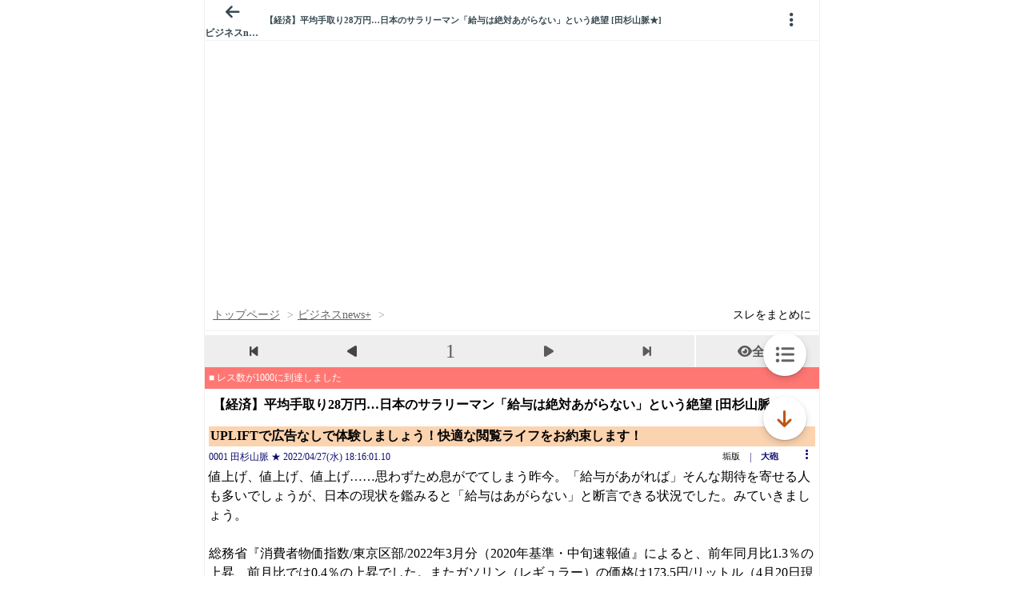

--- FILE ---
content_type: text/javascript;charset=UTF-8
request_url: https://s-rtb.send.microad.jp/ad?spot=9c281645f69ddf3ef5be65bb0c31f59e&cb=microadCompass.AdRequestor.callback&url=https%3A%2F%2Fitest.5ch.net%2Fegg%2Ftest%2Fread.cgi%2Fbizplus%2F1651050961%2F&vo=true&mimes=%5B100%2C300%2C301%2C302%5D&aids=%5B%7B%22type%22%3A6%2C%22id%22%3A%22%22%7D%5D&cbt=cac1d4443d1ea8019bd5b8adf2&pa=false&ar=false&ver=%5B%22compass.js.v1.20.1%22%5D
body_size: 160
content:
microadCompass.AdRequestor.callback({"spot":"9c281645f69ddf3ef5be65bb0c31f59e","sequence":"2","impression_id":"6729410196377636809"})

--- FILE ---
content_type: text/javascript;charset=UTF-8
request_url: https://s-rtb.send.microad.jp/ad?spot=3539174bda836ce884fe38029ee3c7bb&cb=microadCompass.AdRequestor.callback&url=https%3A%2F%2Fitest.5ch.net%2Fegg%2Ftest%2Fread.cgi%2Fbizplus%2F1651050961%2F&vo=true&mimes=%5B100%2C300%2C301%2C302%5D&cbt=195ac5e63cdb2e019bd5b8b0ed&pa=false&ar=false&ver=%5B%22compass.js.v1.20.1%22%5D
body_size: 160
content:
microadCompass.AdRequestor.callback({"spot":"3539174bda836ce884fe38029ee3c7bb","sequence":"2","impression_id":"6729610196377636809"})

--- FILE ---
content_type: text/javascript;charset=UTF-8
request_url: https://s-rtb.send.microad.jp/ad?spot=3539174bda836ce884fe38029ee3c7bb&cb=microadCompass.AdRequestor.callback&url=https%3A%2F%2Fitest.5ch.net%2Fegg%2Ftest%2Fread.cgi%2Fbizplus%2F1651050961%2F&vo=true&mimes=%5B100%2C300%2C301%2C302%5D&cbt=7b7a4993702024019bd5b8b19f&pa=false&ar=false&ver=%5B%22compass.js.v1.20.1%22%5D
body_size: 161
content:
microadCompass.AdRequestor.callback({"spot":"3539174bda836ce884fe38029ee3c7bb","sequence":"2","impression_id":"6729310196377636809"})